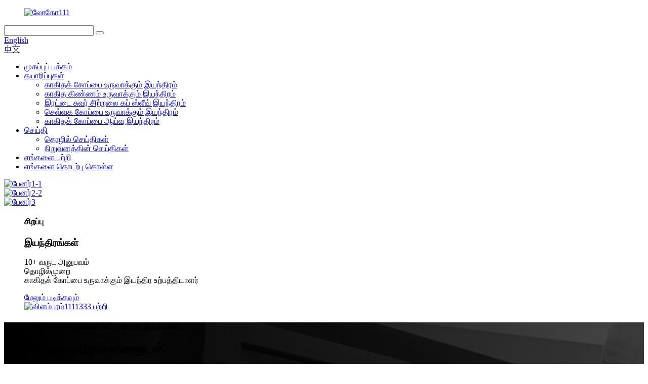

--- FILE ---
content_type: text/html
request_url: http://ta.jxhqmachine.com/
body_size: 14339
content:
<!DOCTYPE html> <html dir="ltr" lang="ta"> <head> <meta charset="UTF-8"/> <!-- Google Tag Manager --> <script>(function(w,d,s,l,i){w[l]=w[l]||[];w[l].push({'gtm.start':
new Date().getTime(),event:'gtm.js'});var f=d.getElementsByTagName(s)[0],
j=d.createElement(s),dl=l!='dataLayer'?'&l='+l:'';j.async=true;j.src=
'https://www.googletagmanager.com/gtm.js?id='+i+dl;f.parentNode.insertBefore(j,f);
})(window,document,'script','dataLayer','GTM-PMSL8KQ');</script> <!-- End Google Tag Manager -->  <meta http-equiv="Content-Type" content="text/html; charset=UTF-8" /> <title>தலைமையக இயந்திரங்கள், காகிதக் கோப்பை உருவாக்கும் இயந்திரம், காகிதக் கோப்பை ஸ்லீவ் இயந்திரம்</title> <meta name="viewport" content="width=device-width,initial-scale=1,minimum-scale=1,maximum-scale=1,user-scalable=no"> <link rel="apple-touch-icon-precomposed" href=""> <meta name="format-detection" content="telephone=no"> <meta name="apple-mobile-web-app-capable" content="yes"> <meta name="apple-mobile-web-app-status-bar-style" content="black"> <link href="//cdn.globalso.com/jxhqmachine/style/global/style.css" rel="stylesheet" onload="this.onload=null;this.rel='stylesheet'"> <link href="//cdn.globalso.com/jxhqmachine/style/public/public.css" rel="stylesheet" onload="this.onload=null;this.rel='stylesheet'">   <link rel="shortcut icon" href="https://cdn.globalso.com/jxhqmachine/logo_icon.jpg" /> <meta name="description" itemprop="description" content="ஹுவான் கியாங் மெஷினரி, ஹெச்யூ மெஷினரி என்றும் அழைக்கப்படுகிறது, இது பல்வேறு காகித கோப்பை மற்றும் காகித கொள்கலன் உருவாக்கும் இயந்திரங்களை தயாரிப்பதில் நிபுணத்துவம் பெற்ற ஒரு தொழில் உற்பத்தியாளர் ஆகும்," />  <meta name="keywords" itemprop="keywords" content="டெஸ்டோ கோப்பை உருவாக்கும் இயந்திரம், உயரமான கோப்பை உருவாக்கும் இயந்திரம், காகித கோப்பை உருவாக்கும் இயந்திரம், காகித கோப்பை உருவாக்கும் இயந்திரம், காகித கிண்ண இயந்திரம், இரட்டை சுவர் கோப்பை இயந்திரம், காகித கொள்கலன் உருவாக்கும் இயந்திரம், காகித வாளி இயந்திரம்,, காகித கேன் உருவாக்கும் இயந்திரம், சிற்றலை கோப்பை உருவாக்கும் இயந்திரம்" />   <link href="//cdn.globalso.com/hide_search.css" rel="stylesheet"/><link href="//www.jxhqmachine.com/style/ta.html.css" rel="stylesheet"/><link rel="alternate" hreflang="ta" href="https://ta.jxhqmachine.com/" /><link rel="canonical" href="https://ta.jxhqmachine.com/" /></head> <body> <!-- Google Tag Manager (noscript) --> <noscript><iframe src="https://www.googletagmanager.com/ns.html?id=GTM-PMSL8KQ" height="0" width="0" style="display:none;visibility:hidden"></iframe></noscript> <!-- End Google Tag Manager (noscript) --> <div class="container">   <!-- web_head start -->    <header class="index_web_head web_head">     <div class="head_top">       <div class="layout">         <figure class="logo"><a href="/">        <img src="https://cdn.globalso.com/jxhqmachine/logo111.png" alt="லோகோ111">         </a></figure>         <div class="head_right">           <div class="head-search">             <form class="" action="/search.php" method="get" >               <input class="search-ipt" name="s"  placeholder="" /> 			  <input type="hidden" name="cat" value="490"/>               <button class="search-btn" type="submit" value="0"></button>               <span id="btn-search"></span>             </form>           </div>         <div class="change-language ensemble">   <div class="change-language-info">     <div class="change-language-title medium-title">        <div class="language-flag language-flag-en"><a href="https://www.jxhqmachine.com/"><b class="country-flag"></b><span>English</span> </a></div>        <b class="language-icon"></b>      </div> 	<div class="change-language-cont sub-content">         <div class="empty"></div>     </div>   </div> </div> <!--theme276-->          <div class="change-language-title head-language">             <div class="language-flag language-flag-zh">                 <a href="http://zh.jxhqmachine.com/"><b class="country-flag"></b><span>中文</span> </a>             </div>         </div>         </div>       </div>     </div>     <div class="head_layer">       <div class="layout">         <nav class="nav_wrap">           <ul class="head_nav">             <li class="nav-current"><a href="/">முகப்புப் பக்கம்</a></li> <li><a href="/products/">தயாரிப்புகள்</a> <ul class="sub-menu"> 	<li><a href="/paper-cup-forming-machine/">காகிதக் கோப்பை உருவாக்கும் இயந்திரம்</a></li> 	<li><a href="/paper-bowl-forming-machine/">காகித கிண்ணம் உருவாக்கும் இயந்திரம்</a></li> 	<li><a href="/double-wall-ripple-cup-sleeve-machine/">இரட்டை சுவர் சிற்றலை கப் ஸ்லீவ் இயந்திரம்</a></li> 	<li><a href="/rectangular-cup-forming-machine/">செவ்வக கோப்பை உருவாக்கும் இயந்திரம்</a></li> 	<li><a href="/paper-cup-inspection-machine/">காகிதக் கோப்பை ஆய்வு இயந்திரம்</a></li> </ul> </li> <li><a href="/news/">செய்தி</a> <ul class="sub-menu"> 	<li><a href="/news_catalog/industry-news/">தொழில் செய்திகள்</a></li> 	<li><a href="/news_catalog/company-news/">நிறுவனத்தின் செய்திகள்</a></li> </ul> </li> <li><a href="/about-us/">எங்களை பற்றி</a></li> <li><a href="/contact-us/">எங்களை தொடர்பு கொள்ள</a></li>           </ul>         </nav>               </div>     </div>    </header><section class="web_main index_main">   <!-- banner -->     <section class="slider_banner">       <div class="swiper-wrapper">                 <div class="swiper-slide"> <a href="/products/"> <img src="https://cdn.globalso.com/jxhqmachine/BANNER1-1.jpg" alt="பேனர்1-1"/></a></div>             <div class="swiper-slide"> <a href="/products/"> <img src="https://cdn.globalso.com/jxhqmachine/BANNER2-2.jpg" alt="பேனர்2-2"/></a></div>             <div class="swiper-slide"> <a href="/products/"> <img src="https://cdn.globalso.com/jxhqmachine/BANNER31.jpg" alt="பேனர்3"/></a></div>             </div>        <div class="slider_swiper_buttons">         <div class="swiper-button-prev swiper-button-white"><span class="slide-page-box"></span></div>         <div class="swiper-button-next swiper-button-white"><span class="slide-page-box"></span></div>       </div>       <div class="slider_swiper_control">         <div class="swiper-pagination swiper-pagination-white"></div>       </div>       <div class="layer_ft_bg"></div>     </section> 	 	      <!-- index_promote -->     <section class="index_promote">       <div class="index_bd">         <div class="layout"> 		           <div class="promote_cell">             <figure class="cell_inner flex_row">               <div class="cell_cont wow fadeInLeftA" data-wow-delay=".1s" data-wow-duration=".8s">                 <div class="index_hd">                   <div class="hd_title">                     <h4>சிறப்பு</h4>                     <h1>இயந்திரங்கள்</h1>                   </div>                 </div>                 <div class="cell_info">                   <!-- <h3 class="cell_title"><a href="">ad_about1111333</a></h3> -->                   <p class="cell_desc">10+ வருட அனுபவம்<br>தொழில்முறை<br>காகிதக் கோப்பை உருவாக்கும் இயந்திர உற்பத்தியாளர்</p>                 </div>                 <div class="item_more">                   <a href="/cm100-paper-cup-forming-machine-product/" class="sys_btn sys_btn_wave">மேலும் படிக்கவும்<i class="btn_wave_circle"></i></a>                 </div>               </div>               <div class="cell_img wow fadeInRightA" data-wow-delay=".2s" data-wow-duration=".8s">                 <a href="/cm100-paper-cup-forming-machine-product/"><img src="https://cdn.globalso.com/jxhqmachine/ad_about1111333.jpg" alt="விளம்பரம்1111333 பற்றி" /></a>               </div>             </figure>           </div> 		              </div>       </div>     </section>       <!-- index_product -->     <section class="index_product" style="background-image: url(https://www.jxhqmachine.com/uploads/index_product_bg.jpg)">       <div class="layer_top_bg"></div>       <div class="index_hd">         <div class="layout">           <div class="hd_title">             <h4>முறைகள் இயந்திர கருவிகள் கூட்டாளராக இருக்கலாம்</h4>             <h2>ஒவ்வொரு அடியிலும் உங்களுடன்.</h2>           </div>           <p class="hd_desc">வலதுபுறத்தைத் தேர்ந்தெடுத்து உள்ளமைப்பதில் இருந்து<br>குறிப்பிடத்தக்க லாபத்தை ஈட்டும் வாங்குதலுக்கு நிதியளிக்க உதவும் உங்கள் வேலைக்கான இயந்திரம்.</p>         </div>       </div>       <div class="index_bd">         <div class="layout">           <div class="product_slider">             <ul class="swiper-wrapper product_items">                                    <li class="swiper-slide product_item wow fadeInA" data-wow-delay="0" data-wow-duration=".8s">                   <figure>                      <span class="item_img">                  <img src="https://cdn.globalso.com/jxhqmachine/CM100-PAPER-CUP-FORMING-MACHINE-REV2-800X800-300x300.jpg" alt="CM100 காகித கோப்பை உருவாக்கும் இயந்திரம்"/> 				 <a href="/cm100-paper-cup-forming-machine-product/"></a>                     </span>                     <figcaption>                       <h3 class="item_title"><a href="/cm100-paper-cup-forming-machine-product/">CM100 காகித கோப்பை உருவாக்கும் இயந்திரம்</a></h3>                       <p class="item_desc">இயந்திரத்தின் விவரக்குறிப்பு ...</p>                     </figcaption>                   </figure>               </li>                             <li class="swiper-slide product_item wow fadeInA" data-wow-delay=".1s" data-wow-duration=".8s">                   <figure>                      <span class="item_img">                  <img src="https://cdn.globalso.com/jxhqmachine/SM100-PAPER-CUP-SLEEVE-MACHINE-REV-800X800-300x300.jpg" alt="SM100 காகிதக் கோப்பை ஸ்லீவ் இயந்திரம்"/> 				 <a href="/sm100-paper-cup-sleeve-machine-product/"></a>                     </span>                     <figcaption>                       <h3 class="item_title"><a href="/sm100-paper-cup-sleeve-machine-product/">SM100 காகிதக் கோப்பை ஸ்லீவ் இயந்திரம்</a></h3>                       <p class="item_desc">இயந்திரத்தின் விவரக்குறிப்பு ...</p>                     </figcaption>                   </figure>               </li>                             <li class="swiper-slide product_item wow fadeInA" data-wow-delay=".2s" data-wow-duration=".8s">                   <figure>                      <span class="item_img">                  <img src="https://cdn.globalso.com/jxhqmachine/FCM200-non-round-container-forming-machine-REV-800X800-300x300.jpg" alt="FCM200 வட்டமற்ற கொள்கலன் உருவாக்கும் இயந்திரம்"/> 				 <a href="/fcm200-non-round-container-forming-machine-product/"></a>                     </span>                     <figcaption>                       <h3 class="item_title"><a href="/fcm200-non-round-container-forming-machine-product/">FCM200 வட்டமற்ற கொள்கலன் உருவாக்கும் இயந்திரம்</a></h3>                       <p class="item_desc">விளக்கம் FCM200 வடிவமைக்கப்பட்டது...</p>                     </figcaption>                   </figure>               </li>                             <li class="swiper-slide product_item wow fadeInA" data-wow-delay=".3s" data-wow-duration=".8s">                   <figure>                      <span class="item_img">                  <img src="https://cdn.globalso.com/jxhqmachine/CM300-PAPER-BOWL-FORMING-MACHINE-REV-800X800-300x300.jpg" alt="CM300 காகித கிண்ணத்தை உருவாக்கும் இயந்திரம்"/> 				 <a href="/cm300-paper-bowl-forming-machine-product/"></a>                     </span>                     <figcaption>                       <h3 class="item_title"><a href="/cm300-paper-bowl-forming-machine-product/">CM300 காகித கிண்ணத்தை உருவாக்கும் இயந்திரம்</a></h3>                       <p class="item_desc">விளக்கம் CM300 என்பது வடிவமைப்பு...</p>                     </figcaption>                   </figure>               </li>                             </ul>             <div class="index_swiper_control">               <div class="swiper-buttons">                 <div class="swiper-button-prev"></div>                 <div class="swiper-button-next"></div>               </div>             </div>           </div>         </div>       </div>       <div class="layer_ft_bg"></div>     </section>       <!-- index_featured -->     <section class="index_featured">       <div class="index_bd">         <div class="layout">           <div class="product_slider">             <ul class="swiper-wrapper product_items">                             <li class="swiper-slide product_item wow fadeInA" data-wow-delay=".5s" data-wow-duration=".8s">                   <figure>                                        <span class="item_img">                        <img src="https://cdn.globalso.com/jxhqmachine/SM100-Ripple-Double-Wall-Cup-Forming-Machine-800x8001-300x300.jpg" alt="SM100 சிற்றலை இரட்டை சுவர் கோப்பை உருவாக்கும் இயந்திரம்"/><a href="/sm100-ripple-double-wall-cup-forming-machine-product/"></a>                     </span>                     <figcaption>                       <h3 class="item_title"><a href="/sm100-ripple-double-wall-cup-forming-machine-product/">SM100 சிற்றலை இரட்டை சுவர் கோப்பை உருவாக்கும் இயந்திரம்</a></h3>                       <p class="item_desc">விளக்கம் SM100 என்பது வடிவமைப்பு...</p>                     </figcaption>                   </figure>               </li> 			                <li class="swiper-slide product_item wow fadeInA" data-wow-delay=".5s" data-wow-duration=".8s">                   <figure>                                        <span class="item_img">                        <img src="https://cdn.globalso.com/jxhqmachine/HCM100-take-away-container-forming-machine-800x800-300x300.jpg" alt="HCM100 எடுத்துச் செல்லும் கொள்கலன் உருவாக்கும் இயந்திரம்"/><a href="/hcm100-take-away-container-forming-machine-product/"></a>                     </span>                     <figcaption>                       <h3 class="item_title"><a href="/hcm100-take-away-container-forming-machine-product/">HCM100 எடுத்துச் செல்லும் கொள்கலன் உருவாக்கும் இயந்திரம்</a></h3>                       <p class="item_desc">இயந்திரத்தின் விவரக்குறிப்பு ...</p>                     </figcaption>                   </figure>               </li> 			                <li class="swiper-slide product_item wow fadeInA" data-wow-delay=".5s" data-wow-duration=".8s">                   <figure>                                        <span class="item_img">                        <img src="https://cdn.globalso.com/jxhqmachine/CM200-paper-bowl-forming-machine-800x800-300x300.jpg" alt="CM200 காகித கிண்ணத்தை உருவாக்கும் இயந்திரம்"/><a href="/cm200-paper-bowl-forming-machine-product/"></a>                     </span>                     <figcaption>                       <h3 class="item_title"><a href="/cm200-paper-bowl-forming-machine-product/">CM200 காகித கிண்ணத்தை உருவாக்கும் இயந்திரம்</a></h3>                       <p class="item_desc">இயந்திரத்தின் விவரக்குறிப்பு ...</p>                     </figcaption>                   </figure>               </li> 			                <li class="swiper-slide product_item wow fadeInA" data-wow-delay=".5s" data-wow-duration=".8s">                   <figure>                                        <span class="item_img">                        <img src="https://cdn.globalso.com/jxhqmachine/IMG_1639-300x300.jpg" alt="விஷுவல் சிஸ்டம் கோப்பை ஆய்வு இயந்திரம்"/><a href="/visual-system-cup-inspection-machine-product/"></a>                     </span>                     <figcaption>                       <h3 class="item_title"><a href="/visual-system-cup-inspection-machine-product/">விஷுவல் சிஸ்டம் கோப்பை ஆய்வு இயந்திரம்</a></h3>                       <p class="item_desc">இயந்திரத்தின் விவரக்குறிப்பு ...</p>                     </figcaption>                   </figure>               </li> 			                 </ul>             <div class="index_swiper_control">               <div class="swiper-buttons">                 <div class="swiper-button-prev"></div>                 <div class="swiper-button-next"></div>               </div>             </div>           </div>         </div>       </div>     </section>         <!-- index_company_intr -->     <section class="index_company_intr" style="background-image: url(https://www.jxhqmachine.com/uploads/about123.jpg)">       <i class="layer_top_bg"></i>       <div class="index_bd">         <div class="layout">           <div class="company_intr_cont wow fadeInLeftA" data-wow-delay=".2s" data-wow-duration=".8s">               <div class="index_hd">                 <div class="hd_title">                   <h4>பணி</h4>                   <h2>அறிக்கை</h2>                 </div>               </div>               <div class="company_intr_desc">  <p>ஹுவான் கியாங் என்பது பல்வேறு காகிதக் கோப்பைகள் மற்றும் காகிதக் கொள்கலன்களை உருவாக்கும் இயந்திரங்களை, வட்டமாகவும் வட்டமாகவும் தயாரிப்பதில் நிபுணத்துவம் பெற்ற ஒரு தொழில் உற்பத்தியாளர். உலகெங்கிலும் உள்ள எங்கள் வாடிக்கையாளர்களுக்கு நம்பகமான மற்றும் நிலையான இயந்திரங்களை வழங்குவதற்கான தொழில்நுட்ப திறனை இது கொண்டுள்ளது.</p> <p>ஹுவான் கியாங் குழு பல தசாப்தங்களாக சீனாவில் தரமான காகிதக் கோப்பை இயந்திர உற்பத்தியில் ஈடுபட்டுள்ளது. எங்கள் திரட்டப்பட்ட தொழில்நுட்பங்களும் அனுபவமும் மிகவும் போட்டி விலையில் இயந்திரங்களின் நிலைத்தன்மை மற்றும் செயல்திறனை உத்தரவாதம் செய்கின்றன.</p>               </div>                       </div>           <div class="company_intr_img wow fadeInRightA" data-wow-delay=".2s" data-wow-duration=".8s">             <div class="company_img_box">               <a href="/about-us/">                                <img src="https://cdn.globalso.com/jxhqmachine/company11.jpg" alt="நிறுவனம்1">                               </a>             </div>           </div>         </div>       </div>       <div class="layer_ft_bg"></div>     </section>      <!-- index_news -->     <section class="index_news">     <div class="index_bd">       <div class="layout">         <div class="news_cell wow fadeInUpA" data-wow-delay=".2s" data-wow-duration=".8s">           <div class="cell_inner">             <div class="cell_img">               <div class="company_img_box">                 <div class="news_thumbs"> 					<ul class="swiper-wrapper"> 											<li class="swiper-slide">							<a href="/news/paper-cups-market/"><img src="https://cdn.globalso.com/jxhqmachine/paper-cup-machine.jpg" alt="காகிதக் கோப்பை இயந்திரம்"></a>						</li> 											<li class="swiper-slide">							<a href="/news/happy-chinese-new-year/"><img src="https://cdn.globalso.com/jxhqmachine/srchttp-cbu01.alicdn.com-img-ibank-2018-485-206-9467602584_356307237.jpgreferhttp-cbu01.alicdn.comapp2002sizef999910000qa80n0g0nfmtjpeg1.jpeg" alt="src=http---cbu01.alicdn.com-img-ibank-2018-485-206-9467602584_356307237.jpg&refer=http---cbu01.alicdn.com&app=2002&size=f9999,10000&q=a80&n=0&g=0n&fmt=jpeg"></a>						</li> 											<li class="swiper-slide">							<a href="/news/a-brief-history-of-paper-cups/"><img src="https://cdn.globalso.com/jxhqmachine/news1.jpg" alt="செய்தி"></a>						</li> 											<li class="swiper-slide">							<a href="/news/netherlands-to-reduce-single-use-plastics-in-the-workplace/"><img src="https://cdn.globalso.com/jxhqmachine/small_news2.jpg" alt="சிறிய_செய்திகள்"></a>						</li> 											<li class="swiper-slide">							<a href="/news/study-says-soluble-bio-digestible-barriers-for-paper-and-board-packaging-are-effective/"><img src="https://cdn.globalso.com/jxhqmachine/small_NEWS.jpg" alt="சிறிய_செய்திகள்"></a>						</li> 					                  					</ul>                 </div>                 <div class="index_swiper_control">                   <div class="swiper-buttons">                     <div class="swiper-button-prev"></div>                     <div class="swiper-button-next"></div>                   </div>                   <div class="swiper-pagination"></div>                 </div>               </div>             </div>             <div class="cell_cont">               <div class="index_hd">                   <div class="hd_title">                     <h4>சமீபத்திய</h4>                     <h2>செய்திகள்</h2>                   </div>               </div>               <div class="news_slider">                 <ul class="swiper-wrapper">  <li class="swiper-slide">                     <div class="item_inner">                       <div class="news_info">                         <h3 class="news_tit">2030 ஆம் ஆண்டுக்குள் காகிதக் கோப்பைகளின் சந்தை மதிப்பு சுமார் 9.2 பில்லியன் அமெரிக்க டாலர்களாக இருக்கும்.</h3>                         <time class="news_time">ஜூலை/05/2022</time>                         <p class="news_desc">உலகளாவிய காகிதக் கோப்பைகள் சந்தை அளவு 2020 ஆம் ஆண்டில் 5.5 பில்லியன் அமெரிக்க டாலர்களாக மதிப்பிடப்பட்டது. இது 2030 ஆம் ஆண்டில் சுமார் 9.2 பில்லியன் அமெரிக்க டாலர்களாக இருக்கும் என்று கணிக்கப்பட்டுள்ளது, மேலும் 2021 முதல் 2030 வரை 4.4% குறிப்பிடத்தக்க CAGR இல் வளரத் தயாராக உள்ளது. காகிதக் கோப்பைகள் அட்டைப் பெட்டியால் ஆனவை மற்றும் இயற்கையில் ஒருமுறை பயன்படுத்திவிட்டு தூக்கி எறியும் தன்மை கொண்டவை. காகிதக் கோப்பைகள் பரவலாக...</p>                       </div>                       <div class="learn_more">                         <a href="/news/paper-cups-market/" class="sys_btn sys_btn_wave">மேலும் படிக்கவும்<i class="btn_wave_circle"></i></a>                       </div>                     </div>                   </li> 				   <li class="swiper-slide">                     <div class="item_inner">                       <div class="news_info">                         <h3 class="news_tit">சீனப் புத்தாண்டு நல்வாழ்த்துக்கள்!</h3>                         <time class="news_time">ஜனவரி/25/2022</time>                         <p class="news_desc">அன்பு நண்பர்களே, பூக்கும் பீச் பூக்களுடன் மற்றொரு வசந்த விழா வருகிறது! சீன புத்தாண்டு வாழ்த்துக்கள் மற்றும் பிரகாசமான மற்றும் பூக்கும் புத்தாண்டு வாழ்த்துக்கள்!</p>                       </div>                       <div class="learn_more">                         <a href="/news/happy-chinese-new-year/" class="sys_btn sys_btn_wave">மேலும் படிக்கவும்<i class="btn_wave_circle"></i></a>                       </div>                     </div>                   </li> 				   <li class="swiper-slide">                     <div class="item_inner">                       <div class="news_info">                         <h3 class="news_tit">காகிதக் கோப்பைகளின் சுருக்கமான வரலாறு</h3>                         <time class="news_time">டிசம்பர்/22/2021</time>                         <p class="news_desc">கிமு 2 ஆம் நூற்றாண்டில் காகிதம் கண்டுபிடிக்கப்பட்டு தேநீர் பரிமாறப் பயன்படுத்தப்பட்ட பேரரச சீனாவில் காகிதக் கோப்பைகள் ஆவணப்படுத்தப்பட்டுள்ளன. அவை வெவ்வேறு அளவுகள் மற்றும் வண்ணங்களில் கட்டமைக்கப்பட்டன, மேலும் அலங்கார வடிவமைப்புகளால் அலங்கரிக்கப்பட்டன. காகிதக் கோப்பைகளின் உரை ஆதாரம் ஒரு விளக்கத்தில் காணப்படுகிறது...</p>                       </div>                       <div class="learn_more">                         <a href="/news/a-brief-history-of-paper-cups/" class="sys_btn sys_btn_wave">மேலும் படிக்கவும்<i class="btn_wave_circle"></i></a>                       </div>                     </div>                   </li> 				   <li class="swiper-slide">                     <div class="item_inner">                       <div class="news_info">                         <h3 class="news_tit">பணியிடத்தில் ஒற்றைப் பயன்பாட்டு பிளாஸ்டிக்குகளைக் குறைக்க நெதர்லாந்து முடிவு</h3>                         <time class="news_time">நவம்பர்/15/2021</time>                         <p class="news_desc">அலுவலக இடங்களில் ஒருமுறை மட்டுமே பயன்படுத்தக்கூடிய பிளாஸ்டிக் பொருட்களை கணிசமாகக் குறைக்க நெதர்லாந்து திட்டமிட்டுள்ளது. 2023 முதல், ஒருமுறை பயன்படுத்திவிட்டு தூக்கி எறியும் காபி கோப்பைகள் தடை செய்யப்படும். மேலும் 2024 முதல், உணவகங்கள் ஆயத்த உணவுகளில் பிளாஸ்டிக் பேக்கேஜிங்கிற்கு கூடுதல் கட்டணம் வசூலிக்க வேண்டும் என்று மாநில செயலாளர் ஸ்டீவன் வான் வெயன்பெர்க் ...</p>                       </div>                       <div class="learn_more">                         <a href="/news/netherlands-to-reduce-single-use-plastics-in-the-workplace/" class="sys_btn sys_btn_wave">மேலும் படிக்கவும்<i class="btn_wave_circle"></i></a>                       </div>                     </div>                   </li> 				   <li class="swiper-slide">                     <div class="item_inner">                       <div class="news_info">                         <h3 class="news_tit">காகிதம் மற்றும் பலகை பேக்கேஜிங்கிற்கான கரையக்கூடிய உயிரியல் ரீதியாக ஜீரணிக்கக்கூடிய தடைகள் பயனுள்ளதாக இருக்கும் என்று ஆய்வு கூறுகிறது</h3>                         <time class="news_time">நவம்பர்/04/2021</time>                         <p class="news_desc">டி.எஸ். ஸ்மித் மற்றும் அக்வாபக் ஆகியோர் தாங்கள் நியமித்த ஒரு புதிய ஆய்வில், உயிரி-செரிமான தடுப்பு பூச்சுகள் காகித மறுசுழற்சி விகிதங்களையும் நார் விளைச்சலையும் அதிகரிக்கின்றன, ஆனால் செயல்பாட்டில் சமரசம் செய்யாது என்பதைக் காட்டுகிறது என்று கூறினர். URL:HTTPS://WWW.DAIRYREPORTER.COM/ARTICLE/2021/1...</p>                       </div>                       <div class="learn_more">                         <a href="/news/study-says-soluble-bio-digestible-barriers-for-paper-and-board-packaging-are-effective/" class="sys_btn sys_btn_wave">மேலும் படிக்கவும்<i class="btn_wave_circle"></i></a>                       </div>                     </div>                   </li> 				                  </ul>               </div>                            </div>           </div>         </div>       </div>     </div>     </section>      </section>     <!-- web_footer start -->   <footer class="web_footer">     <div class="layer_top_bg"></div>     <div class="foot_service">       <div class="layout">         <div class="foot_items">           <nav class="foot_item foot_item_inquiry wow fadeInLeftA" data-wow-delay=".2s" data-wow-duration=".8s">             <div class="foot_item_bd">               <div class="company_subscribe">                 <h2 class="subscribe_title">எங்களைப் பற்றி விற்பனை நெட்வொர்க் எங்களைத் தொடர்பு கொள்ளவும் தொழில்கள்</h2>                 <p class="subscribe_desc">எங்கள் தயாரிப்புகள் அல்லது விலைப்பட்டியல் பற்றிய விசாரணைகளுக்கு, தயவுசெய்து உங்கள் மின்னஞ்சலை எங்களுக்கு அனுப்புங்கள், நாங்கள் 24 மணி நேரத்திற்குள் தொடர்பில் இருப்போம்.</p>                 <div class="learn_more">                   <a href="javascript:" class="sys_btn button">இப்போது விசாரிக்கவும்</a>                 </div>               </div>             </div>                       </nav>            <nav class="foot_item foot_item_follow wow fadeInRightA" data-wow-delay=".2s" data-wow-duration=".8s">             <div class="foot_item_bd">               <address class="foot_contact_list">                 <ul> 				 				                   <li class="contact_item"> <a href="mailto:sales@jxhqpack.com" class="">sales@jxhqpack.com</a></li> 				     				                      <li class="contact_item"><a class="tel_link" href="tel:+8615658892220">+8615658892220</a></li> 				                     </ul>               </address>               <ul class="foot_sns">                            <li><a target="_blank" href="https://www.facebook.com/hqmachinery/"><img src="https://cdn.globalso.com/jxhqmachine/FaceBook.png" alt="முகநூல்"></a></li>                         <li><a target="_blank" href=""><img src="https://cdn.globalso.com/jxhqmachine/ins-2.png" alt="இன்ஸ் (2)"></a></li>                         <li><a target="_blank" href=""><img src="https://cdn.globalso.com/jxhqmachine/twitter43.png" alt="ட்விட்டர்43"></a></li>                         <li><a target="_blank" href="https://www.youtube.com/c/HQMachinery"><img src="https://cdn.globalso.com/jxhqmachine/youtobe-1.png" alt="யூடியூப்"></a></li>                           </ul>             </div>                       </nav>         </div>       </div>     </div>     <div class="foot_bar wow fadeInUpA" data-wow-delay=".2s" data-wow-duration=".8s">       <div class="layout">        	 <div class="copyright">© பதிப்புரிமை - 2010-2021 : அனைத்து உரிமைகளும் பாதுகாக்கப்பட்டவை.<script type="text/javascript" src="//www.globalso.site/livechat.js"></script></div>       </div>       <ul class="footer_site">        		<li><a href="/featured/">சூடான தயாரிப்புகள்</a></li> 		<li><a href="/sitemap.xml">தளவரைபடம்</a></li> 		<li>	<a href="https://m.jxhqmachine.com/">AMP மொபைல்</a></li>         <li><a href='/non-round-cup-making-machine/' title='Non Round Cup Making Machine'>வட்டமற்ற கோப்பை தயாரிக்கும் இயந்திரம்</a>,  <a href='/non-round-food-container-forming-machine/' title='Non Round Food Container Forming Machine'>வட்டமற்ற உணவு கொள்கலன் உருவாக்கும் இயந்திரம்</a>,  <a href='/non-round-container-making-machine/' title='Non Round Container Making Machine'>வட்டமற்ற கொள்கலன் தயாரிக்கும் இயந்திரம்</a>,  <a href='/non-round-cup-forming-machine/' title='Non Round Cup Forming Machine'>வட்டமற்ற கோப்பை உருவாக்கும் இயந்திரம்</a>,  <a href='/non-round-take-away-container-forming-machine/' title='Non Round Take Away Container Forming Machine'>வட்டமற்ற டேக் அவே கொள்கலன் உருவாக்கும் இயந்திரம்</a>,  <a href='/non-round-food-container-making-machine/' title='Non Round Food Container Making Machine'>வட்டமற்ற உணவு கொள்கலன் தயாரிக்கும் இயந்திரம்</a>, </li> </ul>      </div>   </footer> 		  <aside class="scrollsidebar" id="scrollsidebar">   <div class="side_content">     <div class="side_list">       <header class="hd"><img src="//cdn.globalso.com/title_pic.png" alt="ஆன்லைன் இன்யூரி"/></header>       <div class="cont">         <li><a class="email" href="javascript:" onclick="showMsgPop();">மின்னஞ்சல் அனுப்பு</a></li>         <!--                                 <li class="ww">           <a style="display:inline-block;font-weight:bold;text-align:center;text-decoration:none;" title="Hi, how can I help you?" href="http://amos.alicdn.com/msg.aw?v=2&amp;uid=cn200916033&amp;site=enaliint&amp;s=24&amp;charset=UTF-8" target="_blank" data-uid="cn200916033"><img style="border:none;vertical-align:middle;margin-right:5px;" src="http://amos.alicdn.com/online.aw?v=2&amp;uid=cn200916033&amp;site=enaliint&amp;s=21&amp;charset=UTF-8" alt="Hi, how can I help you?"><span style="font-weight:bold;">William</span></a>        </li>          -->          <li> <span style="margin-left:7%"><img src="//www.jxhqmachine.com/uploads/whatsapp.png"></span><a style="margin-top: -29%" target="_blank" class="whatsapp" href="https://api.whatsapp.com/send?phone=8615658892220">வாட்ஸ்அப்</a></li>       </div>                   <div class="side_title"><a  class="close_btn"><span>x</span></a></div>     </div>   </div>   <div class="show_btn"></div> </aside> <div class="inquiry-pop-bd">   <div class="inquiry-pop"> <i class="ico-close-pop" onclick="hideMsgPop();"></i>      <script type="text/javascript" src="//www.globalso.site/form.js"></script>    </div> </div> </div>   <script type="text/javascript" src="//cdn.globalso.com/jxhqmachine/style/global/js/jquery.min.js"></script>  <script type="text/javascript" src="//cdn.globalso.com/jxhqmachine/style/global/js/common.js"></script> <script type="text/javascript" src="//cdn.globalso.com/jxhqmachine/style/public/public.js"></script>  <script src="https://io.hagro.com/ipcompany/297609-aigro-www.jxhqmachine.com.js" ></script> <!--[if lt IE 9]> <script src="//cdn.globalso.com/jxhqmachine/style/global/js/html5.js"></script> <![endif]--> <script>
function getCookie(name) {
    var arg = name + "=";
    var alen = arg.length;
    var clen = document.cookie.length;
    var i = 0;
    while (i < clen) {
        var j = i + alen;
        if (document.cookie.substring(i, j) == arg) return getCookieVal(j);
        i = document.cookie.indexOf(" ", i) + 1;
        if (i == 0) break;
    }
    return null;
}
function setCookie(name, value) {
    var expDate = new Date();
    var argv = setCookie.arguments;
    var argc = setCookie.arguments.length;
    var expires = (argc > 2) ? argv[2] : null;
    var path = (argc > 3) ? argv[3] : null;
    var domain = (argc > 4) ? argv[4] : null;
    var secure = (argc > 5) ? argv[5] : false;
    if (expires != null) {
        expDate.setTime(expDate.getTime() + expires);
    }
    document.cookie = name + "=" + escape(value) + ((expires == null) ? "": ("; expires=" + expDate.toUTCString())) + ((path == null) ? "": ("; path=" + path)) + ((domain == null) ? "": ("; domain=" + domain)) + ((secure == true) ? "; secure": "");
}
function getCookieVal(offset) {
    var endstr = document.cookie.indexOf(";", offset);
    if (endstr == -1) endstr = document.cookie.length;
    return unescape(document.cookie.substring(offset, endstr));
}

var firstshow = 0;
var cfstatshowcookie = getCookie('easyiit_stats');
if (cfstatshowcookie != 1) {
    a = new Date();
    h = a.getHours();
    m = a.getMinutes();
    s = a.getSeconds();
    sparetime = 1000 * 60 * 60 * 24 * 1 - (h * 3600 + m * 60 + s) * 1000 - 1;
    setCookie('easyiit_stats', 1, sparetime, '/');
    firstshow = 1;
}
if (!navigator.cookieEnabled) {
    firstshow = 0;
}
var referrer = escape(document.referrer);
var currweb = escape(location.href);
var screenwidth = screen.width;
var screenheight = screen.height;
var screencolordepth = screen.colorDepth;
$(function($){
   $.get("/statistic.php", { action:'stats_init', assort:0, referrer:referrer, currweb:currweb , firstshow:firstshow ,screenwidth:screenwidth, screenheight: screenheight, screencolordepth: screencolordepth, ranstr: Math.random()},function(data){}, "json");
			
});
</script> <ul class="prisna-wp-translate-seo" id="prisna-translator-seo"><li class="language-flag language-flag-en"><a href="https://www.jxhqmachine.com/" title="English" target="_blank"><b class="country-flag"></b><span>English</span></a></li><li class="language-flag language-flag-zh"><a href="http://zh.jxhqmachine.com/" title="Chinese" target="_blank"><b class="country-flag"></b><span>Chinese</span></a></li><li class="language-flag language-flag-fr"><a href="http://fr.jxhqmachine.com/" title="French" target="_blank"><b class="country-flag"></b><span>French</span></a></li><li class="language-flag language-flag-de"><a href="http://de.jxhqmachine.com/" title="German" target="_blank"><b class="country-flag"></b><span>German</span></a></li><li class="language-flag language-flag-pt"><a href="http://pt.jxhqmachine.com/" title="Portuguese" target="_blank"><b class="country-flag"></b><span>Portuguese</span></a></li><li class="language-flag language-flag-es"><a href="http://es.jxhqmachine.com/" title="Spanish" target="_blank"><b class="country-flag"></b><span>Spanish</span></a></li><li class="language-flag language-flag-ru"><a href="http://ru.jxhqmachine.com/" title="Russian" target="_blank"><b class="country-flag"></b><span>Russian</span></a></li><li class="language-flag language-flag-ja"><a href="http://ja.jxhqmachine.com/" title="Japanese" target="_blank"><b class="country-flag"></b><span>Japanese</span></a></li><li class="language-flag language-flag-ko"><a href="http://ko.jxhqmachine.com/" title="Korean" target="_blank"><b class="country-flag"></b><span>Korean</span></a></li><li class="language-flag language-flag-ar"><a href="http://ar.jxhqmachine.com/" title="Arabic" target="_blank"><b class="country-flag"></b><span>Arabic</span></a></li><li class="language-flag language-flag-ga"><a href="http://ga.jxhqmachine.com/" title="Irish" target="_blank"><b class="country-flag"></b><span>Irish</span></a></li><li class="language-flag language-flag-el"><a href="http://el.jxhqmachine.com/" title="Greek" target="_blank"><b class="country-flag"></b><span>Greek</span></a></li><li class="language-flag language-flag-tr"><a href="http://tr.jxhqmachine.com/" title="Turkish" target="_blank"><b class="country-flag"></b><span>Turkish</span></a></li><li class="language-flag language-flag-it"><a href="http://it.jxhqmachine.com/" title="Italian" target="_blank"><b class="country-flag"></b><span>Italian</span></a></li><li class="language-flag language-flag-da"><a href="http://da.jxhqmachine.com/" title="Danish" target="_blank"><b class="country-flag"></b><span>Danish</span></a></li><li class="language-flag language-flag-ro"><a href="http://ro.jxhqmachine.com/" title="Romanian" target="_blank"><b class="country-flag"></b><span>Romanian</span></a></li><li class="language-flag language-flag-id"><a href="http://id.jxhqmachine.com/" title="Indonesian" target="_blank"><b class="country-flag"></b><span>Indonesian</span></a></li><li class="language-flag language-flag-cs"><a href="http://cs.jxhqmachine.com/" title="Czech" target="_blank"><b class="country-flag"></b><span>Czech</span></a></li><li class="language-flag language-flag-af"><a href="http://af.jxhqmachine.com/" title="Afrikaans" target="_blank"><b class="country-flag"></b><span>Afrikaans</span></a></li><li class="language-flag language-flag-sv"><a href="http://sv.jxhqmachine.com/" title="Swedish" target="_blank"><b class="country-flag"></b><span>Swedish</span></a></li><li class="language-flag language-flag-pl"><a href="http://pl.jxhqmachine.com/" title="Polish" target="_blank"><b class="country-flag"></b><span>Polish</span></a></li><li class="language-flag language-flag-eu"><a href="http://eu.jxhqmachine.com/" title="Basque" target="_blank"><b class="country-flag"></b><span>Basque</span></a></li><li class="language-flag language-flag-ca"><a href="http://ca.jxhqmachine.com/" title="Catalan" target="_blank"><b class="country-flag"></b><span>Catalan</span></a></li><li class="language-flag language-flag-eo"><a href="http://eo.jxhqmachine.com/" title="Esperanto" target="_blank"><b class="country-flag"></b><span>Esperanto</span></a></li><li class="language-flag language-flag-hi"><a href="http://hi.jxhqmachine.com/" title="Hindi" target="_blank"><b class="country-flag"></b><span>Hindi</span></a></li><li class="language-flag language-flag-lo"><a href="http://lo.jxhqmachine.com/" title="Lao" target="_blank"><b class="country-flag"></b><span>Lao</span></a></li><li class="language-flag language-flag-sq"><a href="http://sq.jxhqmachine.com/" title="Albanian" target="_blank"><b class="country-flag"></b><span>Albanian</span></a></li><li class="language-flag language-flag-am"><a href="http://am.jxhqmachine.com/" title="Amharic" target="_blank"><b class="country-flag"></b><span>Amharic</span></a></li><li class="language-flag language-flag-hy"><a href="http://hy.jxhqmachine.com/" title="Armenian" target="_blank"><b class="country-flag"></b><span>Armenian</span></a></li><li class="language-flag language-flag-az"><a href="http://az.jxhqmachine.com/" title="Azerbaijani" target="_blank"><b class="country-flag"></b><span>Azerbaijani</span></a></li><li class="language-flag language-flag-be"><a href="http://be.jxhqmachine.com/" title="Belarusian" target="_blank"><b class="country-flag"></b><span>Belarusian</span></a></li><li class="language-flag language-flag-bn"><a href="http://bn.jxhqmachine.com/" title="Bengali" target="_blank"><b class="country-flag"></b><span>Bengali</span></a></li><li class="language-flag language-flag-bs"><a href="http://bs.jxhqmachine.com/" title="Bosnian" target="_blank"><b class="country-flag"></b><span>Bosnian</span></a></li><li class="language-flag language-flag-bg"><a href="http://bg.jxhqmachine.com/" title="Bulgarian" target="_blank"><b class="country-flag"></b><span>Bulgarian</span></a></li><li class="language-flag language-flag-ceb"><a href="http://ceb.jxhqmachine.com/" title="Cebuano" target="_blank"><b class="country-flag"></b><span>Cebuano</span></a></li><li class="language-flag language-flag-ny"><a href="http://ny.jxhqmachine.com/" title="Chichewa" target="_blank"><b class="country-flag"></b><span>Chichewa</span></a></li><li class="language-flag language-flag-co"><a href="http://co.jxhqmachine.com/" title="Corsican" target="_blank"><b class="country-flag"></b><span>Corsican</span></a></li><li class="language-flag language-flag-hr"><a href="http://hr.jxhqmachine.com/" title="Croatian" target="_blank"><b class="country-flag"></b><span>Croatian</span></a></li><li class="language-flag language-flag-nl"><a href="http://nl.jxhqmachine.com/" title="Dutch" target="_blank"><b class="country-flag"></b><span>Dutch</span></a></li><li class="language-flag language-flag-et"><a href="http://et.jxhqmachine.com/" title="Estonian" target="_blank"><b class="country-flag"></b><span>Estonian</span></a></li><li class="language-flag language-flag-tl"><a href="http://tl.jxhqmachine.com/" title="Filipino" target="_blank"><b class="country-flag"></b><span>Filipino</span></a></li><li class="language-flag language-flag-fi"><a href="http://fi.jxhqmachine.com/" title="Finnish" target="_blank"><b class="country-flag"></b><span>Finnish</span></a></li><li class="language-flag language-flag-fy"><a href="http://fy.jxhqmachine.com/" title="Frisian" target="_blank"><b class="country-flag"></b><span>Frisian</span></a></li><li class="language-flag language-flag-gl"><a href="http://gl.jxhqmachine.com/" title="Galician" target="_blank"><b class="country-flag"></b><span>Galician</span></a></li><li class="language-flag language-flag-ka"><a href="http://ka.jxhqmachine.com/" title="Georgian" target="_blank"><b class="country-flag"></b><span>Georgian</span></a></li><li class="language-flag language-flag-gu"><a href="http://gu.jxhqmachine.com/" title="Gujarati" target="_blank"><b class="country-flag"></b><span>Gujarati</span></a></li><li class="language-flag language-flag-ht"><a href="http://ht.jxhqmachine.com/" title="Haitian" target="_blank"><b class="country-flag"></b><span>Haitian</span></a></li><li class="language-flag language-flag-ha"><a href="http://ha.jxhqmachine.com/" title="Hausa" target="_blank"><b class="country-flag"></b><span>Hausa</span></a></li><li class="language-flag language-flag-haw"><a href="http://haw.jxhqmachine.com/" title="Hawaiian" target="_blank"><b class="country-flag"></b><span>Hawaiian</span></a></li><li class="language-flag language-flag-iw"><a href="http://iw.jxhqmachine.com/" title="Hebrew" target="_blank"><b class="country-flag"></b><span>Hebrew</span></a></li><li class="language-flag language-flag-hmn"><a href="http://hmn.jxhqmachine.com/" title="Hmong" target="_blank"><b class="country-flag"></b><span>Hmong</span></a></li><li class="language-flag language-flag-hu"><a href="http://hu.jxhqmachine.com/" title="Hungarian" target="_blank"><b class="country-flag"></b><span>Hungarian</span></a></li><li class="language-flag language-flag-is"><a href="http://is.jxhqmachine.com/" title="Icelandic" target="_blank"><b class="country-flag"></b><span>Icelandic</span></a></li><li class="language-flag language-flag-ig"><a href="http://ig.jxhqmachine.com/" title="Igbo" target="_blank"><b class="country-flag"></b><span>Igbo</span></a></li><li class="language-flag language-flag-jw"><a href="http://jw.jxhqmachine.com/" title="Javanese" target="_blank"><b class="country-flag"></b><span>Javanese</span></a></li><li class="language-flag language-flag-kn"><a href="http://kn.jxhqmachine.com/" title="Kannada" target="_blank"><b class="country-flag"></b><span>Kannada</span></a></li><li class="language-flag language-flag-kk"><a href="http://kk.jxhqmachine.com/" title="Kazakh" target="_blank"><b class="country-flag"></b><span>Kazakh</span></a></li><li class="language-flag language-flag-km"><a href="http://km.jxhqmachine.com/" title="Khmer" target="_blank"><b class="country-flag"></b><span>Khmer</span></a></li><li class="language-flag language-flag-ku"><a href="http://ku.jxhqmachine.com/" title="Kurdish" target="_blank"><b class="country-flag"></b><span>Kurdish</span></a></li><li class="language-flag language-flag-ky"><a href="http://ky.jxhqmachine.com/" title="Kyrgyz" target="_blank"><b class="country-flag"></b><span>Kyrgyz</span></a></li><li class="language-flag language-flag-la"><a href="http://la.jxhqmachine.com/" title="Latin" target="_blank"><b class="country-flag"></b><span>Latin</span></a></li><li class="language-flag language-flag-lv"><a href="http://lv.jxhqmachine.com/" title="Latvian" target="_blank"><b class="country-flag"></b><span>Latvian</span></a></li><li class="language-flag language-flag-lt"><a href="http://lt.jxhqmachine.com/" title="Lithuanian" target="_blank"><b class="country-flag"></b><span>Lithuanian</span></a></li><li class="language-flag language-flag-lb"><a href="http://lb.jxhqmachine.com/" title="Luxembou.." target="_blank"><b class="country-flag"></b><span>Luxembou..</span></a></li><li class="language-flag language-flag-mk"><a href="http://mk.jxhqmachine.com/" title="Macedonian" target="_blank"><b class="country-flag"></b><span>Macedonian</span></a></li><li class="language-flag language-flag-mg"><a href="http://mg.jxhqmachine.com/" title="Malagasy" target="_blank"><b class="country-flag"></b><span>Malagasy</span></a></li><li class="language-flag language-flag-ms"><a href="http://ms.jxhqmachine.com/" title="Malay" target="_blank"><b class="country-flag"></b><span>Malay</span></a></li><li class="language-flag language-flag-ml"><a href="http://ml.jxhqmachine.com/" title="Malayalam" target="_blank"><b class="country-flag"></b><span>Malayalam</span></a></li><li class="language-flag language-flag-mt"><a href="http://mt.jxhqmachine.com/" title="Maltese" target="_blank"><b class="country-flag"></b><span>Maltese</span></a></li><li class="language-flag language-flag-mi"><a href="http://mi.jxhqmachine.com/" title="Maori" target="_blank"><b class="country-flag"></b><span>Maori</span></a></li><li class="language-flag language-flag-mr"><a href="http://mr.jxhqmachine.com/" title="Marathi" target="_blank"><b class="country-flag"></b><span>Marathi</span></a></li><li class="language-flag language-flag-mn"><a href="http://mn.jxhqmachine.com/" title="Mongolian" target="_blank"><b class="country-flag"></b><span>Mongolian</span></a></li><li class="language-flag language-flag-my"><a href="http://my.jxhqmachine.com/" title="Burmese" target="_blank"><b class="country-flag"></b><span>Burmese</span></a></li><li class="language-flag language-flag-ne"><a href="http://ne.jxhqmachine.com/" title="Nepali" target="_blank"><b class="country-flag"></b><span>Nepali</span></a></li><li class="language-flag language-flag-no"><a href="http://no.jxhqmachine.com/" title="Norwegian" target="_blank"><b class="country-flag"></b><span>Norwegian</span></a></li><li class="language-flag language-flag-ps"><a href="http://ps.jxhqmachine.com/" title="Pashto" target="_blank"><b class="country-flag"></b><span>Pashto</span></a></li><li class="language-flag language-flag-fa"><a href="http://fa.jxhqmachine.com/" title="Persian" target="_blank"><b class="country-flag"></b><span>Persian</span></a></li><li class="language-flag language-flag-pa"><a href="http://pa.jxhqmachine.com/" title="Punjabi" target="_blank"><b class="country-flag"></b><span>Punjabi</span></a></li><li class="language-flag language-flag-sr"><a href="http://sr.jxhqmachine.com/" title="Serbian" target="_blank"><b class="country-flag"></b><span>Serbian</span></a></li><li class="language-flag language-flag-st"><a href="http://st.jxhqmachine.com/" title="Sesotho" target="_blank"><b class="country-flag"></b><span>Sesotho</span></a></li><li class="language-flag language-flag-si"><a href="http://si.jxhqmachine.com/" title="Sinhala" target="_blank"><b class="country-flag"></b><span>Sinhala</span></a></li><li class="language-flag language-flag-sk"><a href="http://sk.jxhqmachine.com/" title="Slovak" target="_blank"><b class="country-flag"></b><span>Slovak</span></a></li><li class="language-flag language-flag-sl"><a href="http://sl.jxhqmachine.com/" title="Slovenian" target="_blank"><b class="country-flag"></b><span>Slovenian</span></a></li><li class="language-flag language-flag-so"><a href="http://so.jxhqmachine.com/" title="Somali" target="_blank"><b class="country-flag"></b><span>Somali</span></a></li><li class="language-flag language-flag-sm"><a href="http://sm.jxhqmachine.com/" title="Samoan" target="_blank"><b class="country-flag"></b><span>Samoan</span></a></li><li class="language-flag language-flag-gd"><a href="http://gd.jxhqmachine.com/" title="Scots Gaelic" target="_blank"><b class="country-flag"></b><span>Scots Gaelic</span></a></li><li class="language-flag language-flag-sn"><a href="http://sn.jxhqmachine.com/" title="Shona" target="_blank"><b class="country-flag"></b><span>Shona</span></a></li><li class="language-flag language-flag-sd"><a href="http://sd.jxhqmachine.com/" title="Sindhi" target="_blank"><b class="country-flag"></b><span>Sindhi</span></a></li><li class="language-flag language-flag-su"><a href="http://su.jxhqmachine.com/" title="Sundanese" target="_blank"><b class="country-flag"></b><span>Sundanese</span></a></li><li class="language-flag language-flag-sw"><a href="http://sw.jxhqmachine.com/" title="Swahili" target="_blank"><b class="country-flag"></b><span>Swahili</span></a></li><li class="language-flag language-flag-tg"><a href="http://tg.jxhqmachine.com/" title="Tajik" target="_blank"><b class="country-flag"></b><span>Tajik</span></a></li><li class="language-flag language-flag-ta"><a href="http://ta.jxhqmachine.com/" title="Tamil" target="_blank"><b class="country-flag"></b><span>Tamil</span></a></li><li class="language-flag language-flag-te"><a href="http://te.jxhqmachine.com/" title="Telugu" target="_blank"><b class="country-flag"></b><span>Telugu</span></a></li><li class="language-flag language-flag-th"><a href="http://th.jxhqmachine.com/" title="Thai" target="_blank"><b class="country-flag"></b><span>Thai</span></a></li><li class="language-flag language-flag-uk"><a href="http://uk.jxhqmachine.com/" title="Ukrainian" target="_blank"><b class="country-flag"></b><span>Ukrainian</span></a></li><li class="language-flag language-flag-ur"><a href="http://ur.jxhqmachine.com/" title="Urdu" target="_blank"><b class="country-flag"></b><span>Urdu</span></a></li><li class="language-flag language-flag-uz"><a href="http://uz.jxhqmachine.com/" title="Uzbek" target="_blank"><b class="country-flag"></b><span>Uzbek</span></a></li><li class="language-flag language-flag-vi"><a href="http://vi.jxhqmachine.com/" title="Vietnamese" target="_blank"><b class="country-flag"></b><span>Vietnamese</span></a></li><li class="language-flag language-flag-cy"><a href="http://cy.jxhqmachine.com/" title="Welsh" target="_blank"><b class="country-flag"></b><span>Welsh</span></a></li><li class="language-flag language-flag-xh"><a href="http://xh.jxhqmachine.com/" title="Xhosa" target="_blank"><b class="country-flag"></b><span>Xhosa</span></a></li><li class="language-flag language-flag-yi"><a href="http://yi.jxhqmachine.com/" title="Yiddish" target="_blank"><b class="country-flag"></b><span>Yiddish</span></a></li><li class="language-flag language-flag-yo"><a href="http://yo.jxhqmachine.com/" title="Yoruba" target="_blank"><b class="country-flag"></b><span>Yoruba</span></a></li><li class="language-flag language-flag-zu"><a href="http://zu.jxhqmachine.com/" title="Zulu" target="_blank"><b class="country-flag"></b><span>Zulu</span></a></li><li class="language-flag language-flag-rw"><a href="http://rw.jxhqmachine.com/" title="Kinyarwanda" target="_blank"><b class="country-flag"></b><span>Kinyarwanda</span></a></li><li class="language-flag language-flag-tt"><a href="http://tt.jxhqmachine.com/" title="Tatar" target="_blank"><b class="country-flag"></b><span>Tatar</span></a></li><li class="language-flag language-flag-or"><a href="http://or.jxhqmachine.com/" title="Oriya" target="_blank"><b class="country-flag"></b><span>Oriya</span></a></li><li class="language-flag language-flag-tk"><a href="http://tk.jxhqmachine.com/" title="Turkmen" target="_blank"><b class="country-flag"></b><span>Turkmen</span></a></li><li class="language-flag language-flag-ug"><a href="http://ug.jxhqmachine.com/" title="Uyghur" target="_blank"><b class="country-flag"></b><span>Uyghur</span></a></li></ul>  <script type="text/javascript" src="//cdn.goodao.net/style/js/translator-dropdown.js?ver=1.11"></script><script type="text/javascript">/*<![CDATA[*/var _prisna_translate=_prisna_translate||{languages:["en","fr","es","de","ru","ar","ko","ja","it","pt","ga","da","id","tr","sv","ro","pl","cs","eu","ca","eo","hi","el","ms","sr","sw","th","vi","cy","sk","lv","mt","hu","gl","gu","et","bn","sq","be","nl","tl","is","ht","lt","no","sl","ta","uk","yi","ur","te","fa","mk","kn","iw","fi","hr","bg","az","ka","af","st","si","so","su","tg","uz","yo","zu","pa","jw","kk","km","ceb","ny","lo","la","mg","ml","mi","mn","mr","my","ne","ig","hmn","ha","bs","hy","zh-TW","zh-CN","am","fy","co","ku","ps","lb","ky","sm","gd","sn","sd","xh","haw"],scrollBarLanguages:"15",flags:false,shortNames:true,targetSelector:"body,title",locationWidget:false,location:".transall",translateAttributes:true,translateTitleAttribute:true,translateAltAttribute:true,translatePlaceholderAttribute:true,translateMetaTags:"keywords,description,og:title,og:description,og:locale,og:url",localStorage:true,localStorageExpires:"1",backgroundColor:"transparent",fontColor:"transparent",nativeLanguagesNames:{"id":"Bahasa Indonesia","bs":"\u0431\u043e\u0441\u0430\u043d\u0441\u043a\u0438","my":"\u1019\u103c\u1014\u103a\u1019\u102c\u1018\u102c\u101e\u102c","kk":"\u049a\u0430\u0437\u0430\u049b","km":"\u1797\u17b6\u179f\u17b6\u1781\u17d2\u1798\u17c2\u179a","lo":"\u0e9e\u0eb2\u0eaa\u0eb2\u0ea5\u0eb2\u0ea7","mn":"\u041c\u043e\u043d\u0433\u043e\u043b \u0445\u044d\u043b","tg":"\u0422\u043e\u04b7\u0438\u043a\u04e3","ca":"Catal\u00e0","uz":"O\u02bbzbekcha","yo":"\u00c8d\u00e8 Yor\u00f9b\u00e1","si":"\u0dc3\u0dd2\u0d82\u0dc4\u0dbd","ne":"\u0928\u0947\u092a\u093e\u0932\u0940","pa":"\u0a2a\u0a70\u0a1c\u0a3e\u0a2c\u0a40","cs":"\u010ce\u0161tina","mr":"\u092e\u0930\u093e\u0920\u0940","ml":"\u0d2e\u0d32\u0d2f\u0d3e\u0d33\u0d02","hy":"\u0570\u0561\u0575\u0565\u0580\u0565\u0576","da":"Dansk","de":"Deutsch","es":"Espa\u00f1ol","fr":"Fran\u00e7ais","hr":"Hrvatski","it":"Italiano","lv":"Latvie\u0161u","lt":"Lietuvi\u0173","hu":"Magyar","nl":"Nederlands","no":"Norsk\u200e","pl":"Polski","pt":"Portugu\u00eas","ro":"Rom\u00e2n\u0103","sk":"Sloven\u010dina","sl":"Sloven\u0161\u010dina","fi":"Suomi","sv":"Svenska","tr":"T\u00fcrk\u00e7e","vi":"Ti\u1ebfng Vi\u1ec7t","el":"\u0395\u03bb\u03bb\u03b7\u03bd\u03b9\u03ba\u03ac","ru":"\u0420\u0443\u0441\u0441\u043a\u0438\u0439","sr":"\u0421\u0440\u043f\u0441\u043a\u0438","uk":"\u0423\u043a\u0440\u0430\u0457\u043d\u0441\u044c\u043a\u0430","bg":"\u0411\u044a\u043b\u0433\u0430\u0440\u0441\u043a\u0438","iw":"\u05e2\u05d1\u05e8\u05d9\u05ea","ar":"\u0627\u0644\u0639\u0631\u0628\u064a\u0629","fa":"\u0641\u0627\u0631\u0633\u06cc","hi":"\u0939\u093f\u0928\u094d\u0926\u0940","tl":"Tagalog","th":"\u0e20\u0e32\u0e29\u0e32\u0e44\u0e17\u0e22","mt":"Malti","sq":"Shqip","eu":"Euskara","bn":"\u09ac\u09be\u0982\u09b2\u09be","be":"\u0431\u0435\u043b\u0430\u0440\u0443\u0441\u043a\u0430\u044f \u043c\u043e\u0432\u0430","et":"Eesti Keel","gl":"Galego","ka":"\u10e5\u10d0\u10e0\u10d7\u10e3\u10da\u10d8","gu":"\u0a97\u0ac1\u0a9c\u0ab0\u0abe\u0aa4\u0ac0","ht":"Krey\u00f2l Ayisyen","is":"\u00cdslenska","ga":"Gaeilge","kn":"\u0c95\u0ca8\u0ccd\u0ca8\u0ca1","mk":"\u043c\u0430\u043a\u0435\u0434\u043e\u043d\u0441\u043a\u0438","ms":"Bahasa Melayu","sw":"Kiswahili","yi":"\u05f2\u05b4\u05d3\u05d9\u05e9","ta":"\u0ba4\u0bae\u0bbf\u0bb4\u0bcd","te":"\u0c24\u0c46\u0c32\u0c41\u0c17\u0c41","ur":"\u0627\u0631\u062f\u0648","cy":"Cymraeg","zh-CN":"\u4e2d\u6587\uff08\u7b80\u4f53\uff09\u200e","zh-TW":"\u4e2d\u6587\uff08\u7e41\u9ad4\uff09\u200e","ja":"\u65e5\u672c\u8a9e","ko":"\ud55c\uad6d\uc5b4","am":"\u12a0\u121b\u122d\u129b","haw":"\u014clelo Hawai\u02bbi","ky":"\u043a\u044b\u0440\u0433\u044b\u0437\u0447\u0430","lb":"L\u00ebtzebuergesch","ps":"\u067e\u069a\u062a\u0648\u200e","sd":"\u0633\u0646\u068c\u064a"},home:"\/",clsKey: "3bf380c55f2f34fb99c0c54863ff3e57"};/*]]>*/</script> <script src="//cdnus.globalso.com/common_front.js"></script><script src="//www.jxhqmachine.com/style/ta.html.js"></script></body> </html><!-- Globalso Cache file was created in 0.48357582092285 seconds, on 20-08-25 17:31:15 -->